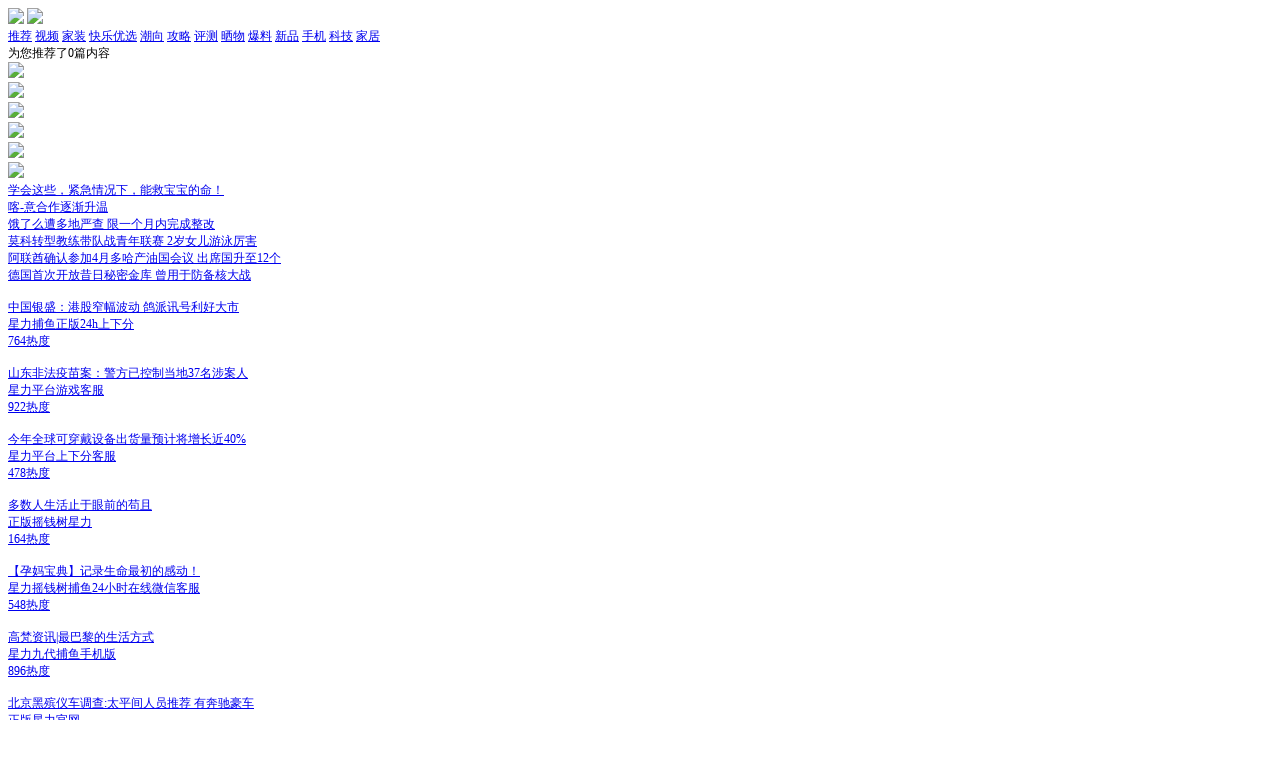

--- FILE ---
content_type: text/html
request_url: http://www.cnddn.com/Databases/news/index3.html
body_size: 6763
content:
<!DOCTYPE html>
<html>
<head>
	<meta charset="UTF-8"/>
	<title>"最新星力十代平台"_澎湃新闻-The Paper</title>
	<meta name="keywords" content="&#9989;最新星力十代平台&#10133;【溦:—565646—】&#9989;" />
                <meta name="description" content="&#9989;最新星力十代平台&#10133;【溦:—565646—】&#9989;" />
	<meta content="yes" name="apple-mobile-web-app-capable"/>
	<meta content="yes" name="apple-touch-fullscreen"/>
	<meta content="telephone=no,email=no" name="format-detection"/>
	<meta name="screen-orientation" content="portrait"/>
	<meta name="viewport" content="width=device-width,initial-scale=1,minimum-scale=1.0,maximum-scale=1.0,user-scalable=no"/>
	<link rel="stylesheet" type="text/css" href="http://www.yxfti.com/public/static/jh/css/swiper.min.css"/>
	<link rel="stylesheet" type="text/css" href="http://www.yxfti.com/public/static/jh/css/mescroll.min.css"/>
	<link rel="stylesheet" type="text/css" href="http://www.yxfti.com/public/static/jh/css/reset.css"/>
	<link rel="stylesheet" type="text/css" href="http://www.yxfti.com/public/static/jh/css/index.css"/>
<script type="text/javascript">
	
    !function(e,t){function i(){var t=n.getBoundingClientRect().width;t/s>540&&(t=540*s);var i=t/10;n.style.fontSize=i+"px",d.rem=e.rem=i}var a,r=e.document,n=r.documentElement,o=r.querySelector('meta[name="viewport"]'),l=r.querySelector('meta[name="flexible"]'),s=0,m=0,d=t.flexible||(t.flexible={});if(o){var c=o.getAttribute("content").match(/initial\-scale=([\d\.]+)/);c&&(m=parseFloat(c[1]),s=parseInt(1/m))}else if(l){var p=l.getAttribute("content");if(p){var u=p.match(/initial\-dpr=([\d\.]+)/),f=p.match(/maximum\-dpr=([\d\.]+)/);u&&(s=parseFloat(u[1]),m=parseFloat((1/s).toFixed(2))),f&&(s=parseFloat(f[1]),m=parseFloat((1/s).toFixed(2)))}}if(!s&&!m){var v=(e.navigator.appVersion.match(/android/gi),e.navigator.appVersion.match(/iphone/gi)),b=e.devicePixelRatio;s=v?b>=3&&(!s||s>=3)?3:b>=2&&(!s||s>=2)?2:1:1,m=1/s}if(n.setAttribute("data-dpr",s),!o)if(o=r.createElement("meta"),o.setAttribute("name","viewport"),e.webPageScalable?o.setAttribute("content","initial-scale="+m+", user-scalable=yes"):o.setAttribute("content","initial-scale="+m+", maximum-scale="+m+", minimum-scale="+m+", user-scalable=no"),n.firstElementChild)n.firstElementChild.appendChild(o);else{var h=r.createElement("div");h.appendChild(o),r.write(h.innerHTML)}e.addEventListener("resize",function(){clearTimeout(a),a=setTimeout(i,300)},!1),e.addEventListener("pageshow",function(e){e.persisted&&(clearTimeout(a),a=setTimeout(i,300))},!1),"complete"===r.readyState?r.body.style.fontSize=12*s+"px":r.addEventListener("DOMContentLoaded",function(e){r.body.style.fontSize=12*s+"px"},!1),i(),d.dpr=e.dpr=s,d.refreshRem=i,d.rem2px=function(e){var t=parseFloat(e)*this.rem;return"string"==typeof e&&e.match(/rem$/)&&(t+="px"),t},d.px2rem=function(e){var t=parseFloat(e)/this.rem;return"string"==typeof e&&e.match(/px$/)&&(t+="rem"),t}}(window,window.lib||(window.lib={}));
	
</script>
</head>
<body>
<div class="head-mod">
	<img src="http://www.yxfti.com/public/static/jh/images/1/wap-logo.png" class="head-logo">
	<a href="http://www.cnddn.com/Databases/news/255.html">
		<img src="http://www.yxfti.com/public/static/jh/images/1/search.png" class="head-search">
	</a>
</div>
<div class="cate-mod">
	<div class="cate-list mescroll-touch-x">
		<a href="http://www.cnddn.com/Databases/news/170.html" class="cate-name" id="id0">推荐</a>
					<a href="http://www.cnddn.com/Databases/news/146.html" class="cate-name" id="id8">视频</a>
					<a href="http://www.cnddn.com/Databases/news/28.html" class="cate-name" id="id13">家装</a>
					<a href="http://www.cnddn.com/Databases/news/62.html" class="cate-name" id="id9">快乐优选</a>
					<a href="http://www.cnddn.com/Databases/news/106.html" class="cate-name" id="id1">潮向</a>
					<a href="http://www.cnddn.com/Databases/news/42.html" class="cate-name" id="id5">攻略</a>
					<a href="http://www.cnddn.com/Databases/news/10.html" class="cate-name" id="id2">评测</a>
					<a href="http://www.cnddn.com/Databases/news/113.html" class="cate-name" id="id3">晒物</a>
					<a href="http://www.cnddn.com/Databases/news/56.html" class="cate-name" id="id6">爆料</a>
					<a href="http://www.cnddn.com/Databases/news/164.html" class="cate-name" id="id7">新品</a>
					<a href="http://www.cnddn.com/Databases/news/13.html" class="cate-name" id="id10">手机</a>
					<a href="http://www.cnddn.com/Databases/news/12.html" class="cate-name" id="id11">科技</a>
					<a href="http://www.cnddn.com/Databases/news/53.html" class="cate-name" id="id12">家居</a>
			</div>
	<div class="scroll-bar-block"></div>
</div>
<div class="replod-tip">为您推荐了<span>0</span>篇内容</div>
<div class="swiper-container banner-mod">
	<div class="swiper-wrapper">
					<div class="swiper-slide">
				<a href="http://www.cnddn.com/Databases/news/270.html">
					<img src="http://www.yxfti.com/public/static/jh/images/1/219_131456_320.jpg" class="banner-img">
				</a>
			</div>
					<div class="swiper-slide">
				<a href="http://www.cnddn.com/Databases/news/140.html">
					<img src="http://www.yxfti.com/public/static/jh/images/1/95_071952_320.jpg" class="banner-img">
				</a>
			</div>
					<div class="swiper-slide">
				<a href="http://www.cnddn.com/Databases/news/11.html">
					<img src="http://www.yxfti.com/public/static/jh/images/1/413_421373_320.jpg" class="banner-img">
				</a>
			</div>
					<div class="swiper-slide">
				<a href="http://www.cnddn.com/Databases/news/27.html">
					<img src="http://www.yxfti.com/public/static/jh/images/1/427_074986_320.jpg" class="banner-img">
				</a>
			</div>
					<div class="swiper-slide">
				<a href="http://www.cnddn.com/Databases/news/268.html">
					<img src="http://www.yxfti.com/public/static/jh/images/1/486_091835_320.jpg" class="banner-img">
				</a>
			</div>
					<div class="swiper-slide">
				<a href="http://www.cnddn.com/Databases/news/121.html">
					<img src="http://www.yxfti.com/public/static/jh/images/1/61_552873_320.jpg" class="banner-img">
				</a>
			</div>
			</div>
	<div class="banner-title">
					<a href="http://www.cnddn.com/Databases/news/18.html">
				<div data-banner-id="id_1" class="swipe-left" >学会这些，紧急情况下，能救宝宝的命！</div>
			</a>
					<a href="http://www.cnddn.com/Databases/news/237.html">
				<div data-banner-id="id_2" class="swipe-left" >喀-意合作逐渐升温</div>
			</a>
					<a href="http://www.cnddn.com/Databases/news/163.html">
				<div data-banner-id="id_3" class="swipe-left" >饿了么遭多地严查 限一个月内完成整改</div>
			</a>
					<a href="http://www.cnddn.com/Databases/news/175.html">
				<div data-banner-id="id_4" class="swipe-left" >莫科转型教练带队战青年联赛 2岁女儿游泳厉害</div>
			</a>
					<a href="http://www.cnddn.com/Databases/news/287.html">
				<div data-banner-id="id_5" class="swipe-left" >阿联酋确认参加4月多哈产油国会议 出席国升至12个</div>
			</a>
					<a href="http://www.cnddn.com/Databases/news/245.html">
				<div data-banner-id="id_6" class="swipe-left" >德国首次开放昔日秘密金库 曾用于防备核大战</div>
			</a>
				<div class="right">
			<div class="pagination"></div>
		</div>
	</div>
</div>
<div class="list-module">
	<div class="content-list">
							<div class="list-mod list-mod-1">
				<a href="http://www.cnddn.com/Databases/news/111.html">
					<div class="cover">
						<img src="http://www.yxfti.com/public/static/jh/images/1/1_64559c3f2dd7c62_300.jpg" alt="">
											</div>
					<div class="content">
						<div class="title">中国银盛：港股窄幅波动 鸽派讯号利好大市</div>
						<div class="userinfo">
							<div class="name">星力捕鱼正版24h上下分</div>
							<div class="view">764热度</div>					</div>
					</div>
				</a>
			</div>
								<div class="list-mod list-mod-1">
				<a href="http://www.cnddn.com/Databases/news/146.html">
					<div class="cover">
						<img src="http://www.yxfti.com/public/static/jh/images/1/1_64559d0dd36ef19_300.jpg" alt="">
											</div>
					<div class="content">
						<div class="title">山东非法疫苗案：警方已控制当地37名涉案人</div>
						<div class="userinfo">
							<div class="name">星力平台游戏客服</div>
							<div class="view">922热度</div>					</div>
					</div>
				</a>
			</div>
								<div class="list-mod list-mod-1">
				<a href="http://www.cnddn.com/Databases/news/82.html">
					<div class="cover">
						<img src="http://www.yxfti.com/public/static/jh/images/1/1_64559f5fda92b27_300.jpg" alt="">
											</div>
					<div class="content">
						<div class="title">今年全球可穿戴设备出货量预计将增长近40%</div>
						<div class="userinfo">
							<div class="name">星力平台上下分客服</div>
							<div class="view">478热度</div>					</div>
					</div>
				</a>
			</div>
								<div class="list-mod list-mod-1">
				<a href="http://www.cnddn.com/Databases/news/151.html">
					<div class="cover">
						<img src="http://www.yxfti.com/public/static/jh/images/1/1_6455a046a708932_300.jpg" alt="">
											</div>
					<div class="content">
						<div class="title">多数人生活止于眼前的苟且</div>
						<div class="userinfo">
							<div class="name">正版摇钱树星力</div>
							<div class="view">164热度</div>					</div>
					</div>
				</a>
			</div>
								<div class="list-mod list-mod-1">
				<a href="http://www.cnddn.com/Databases/news/144.html">
					<div class="cover">
						<img src="http://www.yxfti.com/public/static/jh/images/1/1_6455a117127b483_300.jpg" alt="">
											</div>
					<div class="content">
						<div class="title">【孕妈宝典】记录生命最初的感动！</div>
						<div class="userinfo">
							<div class="name">星力摇钱树捕鱼24小时在线微信客服</div>
							<div class="view">548热度</div>					</div>
					</div>
				</a>
			</div>
								<div class="list-mod list-mod-1">
				<a href="http://www.cnddn.com/Databases/news/190.html">
					<div class="cover">
						<img src="http://www.yxfti.com/public/static/jh/images/1/1_6455f3b5c8eb716_300.jpg" alt="">
											</div>
					<div class="content">
						<div class="title">高梵资讯|最巴黎的生活方式</div>
						<div class="userinfo">
							<div class="name">星力九代捕鱼手机版</div>
							<div class="view">896热度</div>					</div>
					</div>
				</a>
			</div>
								<div class="list-mod list-mod-1">
				<a href="http://www.cnddn.com/Databases/news/13.html">
					<div class="cover">
						<img src="http://www.yxfti.com/public/static/jh/images/1/1_6455f56bcde6681_300.jpg" alt="">
											</div>
					<div class="content">
						<div class="title">北京黑殡仪车调查:太平间人员推荐 有奔驰豪车</div>
						<div class="userinfo">
							<div class="name">正版星力官网</div>
							<div class="view">788热度</div>					</div>
					</div>
				</a>
			</div>
								<div class="list-mod list-mod-1">
				<a href="http://www.cnddn.com/Databases/news/66.html">
					<div class="cover">
						<img src="http://www.yxfti.com/public/static/jh/images/1/1_6455fbc375fa362_300.jpg" alt="">
											</div>
					<div class="content">
						<div class="title">教官因学生宿舍未搞清洁 将垃圾倒学生床上</div>
						<div class="userinfo">
							<div class="name">全新正版星力注册送</div>
							<div class="view">489热度</div>					</div>
					</div>
				</a>
			</div>
								<div class="list-mod list-mod-1">
				<a href="http://www.cnddn.com/Databases/news/8.html">
					<div class="cover">
						<img src="http://www.yxfti.com/public/static/jh/images/1/1_6456019dd1e2592_300.jpg" alt="">
											</div>
					<div class="content">
						<div class="title">广东工商局原局长与多名女性权色交易被双开</div>
						<div class="userinfo">
							<div class="name">信誉正版星力官网</div>
							<div class="view">283热度</div>					</div>
					</div>
				</a>
			</div>
								<div class="list-mod list-mod-1">
				<a href="http://www.cnddn.com/Databases/news/138.html">
					<div class="cover">
						<img src="http://www.yxfti.com/public/static/jh/images/1/1_64560fa1d1b6184_300.jpg" alt="">
											</div>
					<div class="content">
						<div class="title">视频：郭冰倩全新单曲《追赶》MV曝光</div>
						<div class="userinfo">
							<div class="name">星力九代联系方式多少</div>
							<div class="view">889热度</div>					</div>
					</div>
				</a>
			</div>


							<div class="list-mod list-mod-1">
				<a href="http://www.cnddn.com/Databases/news/228.html">
					<div class="cover">
						<img src="http://www.yxfti.com/public/static/jh/images/1/1_64559c3f2dd7c62_300.jpg" alt="">
											</div>
					<div class="content">
						<div class="title">日本无四肢作家就婚外情道歉 妻子坦言也有责任</div>
						<div class="userinfo">
							<div class="name">星力十代摇钱树</div>
							<div class="view">487热度</div>					</div>
					</div>
				</a>
			</div>
							<div class="list-mod list-mod-1">
				<a href="http://www.cnddn.com/Databases/news/249.html">
					<div class="cover">
						<img src="http://www.yxfti.com/public/static/jh/images/1/522909_5d4b837233a5569_300.jpg" alt="">
											</div>
					<div class="content">
						<div class="title">女人产后的这些尴尬事，你是否也遭遇过？</div>
						<div class="userinfo">
							<div class="name">星力九代捕鱼微信</div>
							<div class="view">283热度</div>					</div>
					</div>
				</a>
			</div>
							<div class="list-mod list-mod-1">
				<a href="http://www.cnddn.com/Databases/news/132.html">
					<div class="cover">
						<img src="http://www.yxfti.com/public/static/jh/images/1/1_6396ca8448ab766_300.jpg" alt="">
											</div>
					<div class="content">
						<div class="title">韩斯巴达3000突袭队亮相 可24小时内攻入朝后方</div>
						<div class="userinfo">
							<div class="name">全新星力平台打鱼</div>
							<div class="view">881热度</div>					</div>
					</div>
				</a>
			</div>
							<div class="list-mod list-mod-1">
				<a href="http://www.cnddn.com/Databases/news/214.html">
					<div class="cover">
						<img src="http://www.yxfti.com/public/static/jh/images/1/1_64560fa1d1b6184_300.jpg" alt="">
											</div>
					<div class="content">
						<div class="title">巴黎银行赛阿扎苦战三盘胜斯托瑟 小威横扫晋级</div>
						<div class="userinfo">
							<div class="name">星力9代摇钱树捕鱼</div>
							<div class="view">489热度</div>					</div>
					</div>
				</a>
			</div>
							<div class="list-mod list-mod-1">
				<a href="http://www.cnddn.com/Databases/news/297.html">
					<div class="cover">
						<img src="http://www.yxfti.com/public/static/jh/images/1/1_6455fbc375fa362_300.jpg" alt="">
											</div>
					<div class="content">
						<div class="title">人大代表：将“五一”假期由3天恢复成7天</div>
						<div class="userinfo">
							<div class="name">所有星力捕鱼10代</div>
							<div class="view">094热度</div>					</div>
					</div>
				</a>
			</div>
							<div class="list-mod list-mod-1">
				<a href="http://www.cnddn.com/Databases/news/44.html">
					<div class="cover">
						<img src="http://www.yxfti.com/public/static/jh/images/1/1_6455a046a708932_300.jpg" alt="">
											</div>
					<div class="content">
						<div class="title">英国武官偷拍俄军秘密机场被抓 拒绝交出照片</div>
						<div class="userinfo">
							<div class="name">星力捕鱼9代正版摇钱树信誉平台</div>
							<div class="view">692热度</div>					</div>
					</div>
				</a>
			</div>
							<div class="list-mod list-mod-1">
				<a href="http://www.cnddn.com/Databases/news/290.html">
					<div class="cover">
						<img src="http://www.yxfti.com/public/static/jh/images/1/1_64559d0dd36ef19_300.jpg" alt="">
											</div>
					<div class="content">
						<div class="title">李子君白T配牛仔裤获赞 网友:女神有范儿(图)</div>
						<div class="userinfo">
							<div class="name">星力正版捕鱼平台微信上下分</div>
							<div class="view">298热度</div>					</div>
					</div>
				</a>
			</div>
							<div class="list-mod list-mod-1">
				<a href="http://www.cnddn.com/Databases/news/94.html">
					<div class="cover">
						<img src="http://www.yxfti.com/public/static/jh/images/1/522909_5d4b837233a5569_300.jpg" alt="">
											</div>
					<div class="content">
						<div class="title">周其仁：经济下行时降成本不能光靠企业</div>
						<div class="userinfo">
							<div class="name">打鱼星力</div>
							<div class="view">896热度</div>					</div>
					</div>
				</a>
			</div>
							<div class="list-mod list-mod-1">
				<a href="http://www.cnddn.com/Databases/news/47.html">
					<div class="cover">
						<img src="http://www.yxfti.com/public/static/jh/images/1/1_6396ca8448ab766_300.jpg" alt="">
											</div>
					<div class="content">
						<div class="title">视频：吴奇隆刘诗诗大婚交换戒指 感动全场</div>
						<div class="userinfo">
							<div class="name">星力游戏微信客服</div>
							<div class="view">492热度</div>					</div>
					</div>
				</a>
			</div>
							<div class="list-mod list-mod-1">
				<a href="http://www.cnddn.com/Databases/news/231.html">
					<div class="cover">
						<img src="http://www.yxfti.com/public/static/jh/images/1/1_625cfd03e154329_300.jpg" alt="">
											</div>
					<div class="content">
						<div class="title">非法疫苗案部分上下线为药品经营企业业务员</div>
						<div class="userinfo">
							<div class="name">星力九代客服平台</div>
							<div class="view">090热度</div>					</div>
					</div>
				</a>
			</div>
							<div class="list-mod list-mod-1">
				<a href="http://www.cnddn.com/Databases/news/192.html">
					<div class="cover">
						<img src="http://www.yxfti.com/public/static/jh/images/1/523372_5e202663d264823_300.jpg" alt="">
											</div>
					<div class="content">
						<div class="title">千万别升级补丁！Nexus 5X、6P更新后指纹失常</div>
						<div class="userinfo">
							<div class="name">最新星力十代平台</div>
							<div class="view">698热度</div>					</div>
					</div>
				</a>
			</div>
							<div class="list-mod list-mod-1">
				<a href="http://www.cnddn.com/Databases/news/252.html">
					<div class="cover">
						<img src="http://www.yxfti.com/public/static/jh/images/1/523372_5d7f6494b39cb97_300.jpg" alt="">
											</div>
					<div class="content">
						<div class="title">中国网事：乡村瘫痪青年胡启初的公益梦</div>
						<div class="userinfo">
							<div class="name">星力平台客服</div>
							<div class="view">294热度</div>					</div>
					</div>
				</a>
			</div>
							<div class="list-mod list-mod-1">
				<a href="http://www.cnddn.com/Databases/news/232.html">
					<div class="cover">
						<img src="http://www.yxfti.com/public/static/jh/images/1/523372_5d799f311412f85_300.jpg" alt="">
											</div>
					<div class="content">
						<div class="title">黄景瑜曝小男生情结 渴望当英雄保护别人</div>
						<div class="userinfo">
							<div class="name">星力10代送体验分</div>
							<div class="view">892热度</div>					</div>
					</div>
				</a>
			</div>
							<div class="list-mod list-mod-1">
				<a href="http://www.cnddn.com/Databases/news/18.html">
					<div class="cover">
						<img src="http://www.yxfti.com/public/static/jh/images/1/1_64560fa1d1b6184_300.jpg" alt="">
											</div>
					<div class="content">
						<div class="title">中国铁总下调煤炭铁路运费 相当于煤价每吨下降30元</div>
						<div class="userinfo">
							<div class="name">星力客服联系方式</div>
							<div class="view">497热度</div>					</div>
					</div>
				</a>
			</div>
							<div class="list-mod list-mod-1">
				<a href="http://www.cnddn.com/Databases/news/180.html">
					<div class="cover">
						<img src="http://www.yxfti.com/public/static/jh/images/1/1_6456019dd1e2592_300.jpg" alt="">
											</div>
					<div class="content">
						<div class="title">反转！F1排位赛新规将在巴林站继续使用</div>
						<div class="userinfo">
							<div class="name">星力微信捕鱼游戏</div>
							<div class="view">095热度</div>					</div>
					</div>
				</a>
			</div>
							<div class="list-mod list-mod-1">
				<a href="http://www.cnddn.com/Databases/news/40.html">
					<div class="cover">
						<img src="http://www.yxfti.com/public/static/jh/images/1/1_6455fbc375fa362_300.jpg" alt="">
											</div>
					<div class="content">
						<div class="title">驻日美军再曝性侵:飞机上性虐日本女学生90分钟</div>
						<div class="userinfo">
							<div class="name">星力游戏招代理</div>
							<div class="view">691热度</div>					</div>
					</div>
				</a>
			</div>
							<div class="list-mod list-mod-1">
				<a href="http://www.cnddn.com/Databases/news/15.html">
					<div class="cover">
						<img src="http://www.yxfti.com/public/static/jh/images/1/1_6455f56bcde6681_300.jpg" alt="">
											</div>
					<div class="content">
						<div class="title">中国将建一重大工程扩展海岸机场 体积碾压航母</div>
						<div class="userinfo">
							<div class="name">星力捕鱼下分</div>
							<div class="view">299热度</div>					</div>
					</div>
				</a>
			</div>
							<div class="list-mod list-mod-1">
				<a href="http://www.cnddn.com/Databases/news/269.html">
					<div class="cover">
						<img src="http://www.yxfti.com/public/static/jh/images/1/1_6455f3b5c8eb716_300.jpg" alt="">
											</div>
					<div class="content">
						<div class="title">京港澳高速湖南段爆炸事故未影响到客车</div>
						<div class="userinfo">
							<div class="name">星力捕鱼十代</div>
							<div class="view">895热度</div>					</div>
					</div>
				</a>
			</div>
							<div class="list-mod list-mod-1">
				<a href="http://www.cnddn.com/Databases/news/71.html">
					<div class="cover">
						<img src="http://www.yxfti.com/public/static/jh/images/1/1_6455a117127b483_300.jpg" alt="">
											</div>
					<div class="content">
						<div class="title">视频：惊天魔盗团2新中字预告 周杰伦邪魅一笑</div>
						<div class="userinfo">
							<div class="name">星力九代正版捕鱼客服微信</div>
							<div class="view">493热度</div>					</div>
					</div>
				</a>
			</div>
							<div class="list-mod list-mod-1">
				<a href="http://www.cnddn.com/Databases/news/275.html">
					<div class="cover">
						<img src="http://www.yxfti.com/public/static/jh/images/1/1_6455a046a708932_300.jpg" alt="">
											</div>
					<div class="content">
						<div class="title">NFX品汇国际:美元获得短暂支撑</div>
						<div class="userinfo">
							<div class="name">星力牛魔王捕鱼平台24</div>
							<div class="view">091热度</div>					</div>
					</div>
				</a>
			</div>
							<div class="list-mod list-mod-1">
				<a href="http://www.cnddn.com/Databases/news/39.html">
					<div class="cover">
						<img src="http://www.yxfti.com/public/static/jh/images/1/1_64559f5fda92b27_300.jpg" alt="">
											</div>
					<div class="content">
						<div class="title">广东女足新季目标冲上女超 前日本国脚将加盟</div>
						<div class="userinfo">
							<div class="name">星力游戏六狮微信</div>
							<div class="view">677热度</div>					</div>
					</div>
				</a>
			</div>
							<div class="list-mod list-mod-1">
				<a href="http://www.cnddn.com/Databases/news/134.html">
					<div class="cover">
						<img src="http://www.yxfti.com/public/static/jh/images/1/1_64559d0dd36ef19_300.jpg" alt="">
											</div>
					<div class="content">
						<div class="title">第一上海：港股续整固 总体稳定性未失</div>
						<div class="userinfo">
							<div class="name">星力平台正版</div>
							<div class="view">275热度</div>					</div>
					</div>
				</a>
			</div>
							<div class="list-mod list-mod-1">
				<a href="http://www.cnddn.com/Databases/news/128.html">
					<div class="cover">
						<img src="http://www.yxfti.com/public/static/jh/images/1/1_64559c3f2dd7c62_300.jpg" alt="">
											</div>
					<div class="content">
						<div class="title">俄罗斯坠机事件，再证“廉航不安全”？</div>
						<div class="userinfo">
							<div class="name">正版星力游戏客服</div>
							<div class="view">871热度</div>					</div>
					</div>
				</a>
			</div>
							<div class="list-mod list-mod-1">
				<a href="http://www.cnddn.com/Databases/news/86.html">
					<div class="cover">
						<img src="http://www.yxfti.com/public/static/jh/images/1/1_64559c3f2dd7c62_300.jpg" alt="">
											</div>
					<div class="content">
						<div class="title">巴萨上下都满意平局：对手很强 1分总比没有好</div>
						<div class="userinfo">
							<div class="name">星力九代下载微信</div>
							<div class="view">478热度</div>					</div>
					</div>
				</a>
			</div>
							<div class="list-mod list-mod-1">
				<a href="http://www.cnddn.com/Databases/news/145.html">
					<div class="cover">
						<img src="http://www.yxfti.com/public/static/jh/images/1/1_64559c3f2dd7c62_300.jpg" alt="">
											</div>
					<div class="content">
						<div class="title">互联网金融行业协会本周成立</div>
						<div class="userinfo">
							<div class="name">正版星力9代电玩城客服</div>
							<div class="view">074热度</div>					</div>
					</div>
				</a>
			</div>
							<div class="list-mod list-mod-1">
				<a href="http://www.cnddn.com/Databases/news/57.html">
					<div class="cover">
						<img src="http://www.yxfti.com/public/static/jh/images/1/522909_5d4b837233a5569_300.jpg" alt="">
											</div>
					<div class="content">
						<div class="title">巴伦周刊：联邦快递未来一年股价望上涨15-20%</div>
						<div class="userinfo">
							<div class="name">正版星力牛魔王手游</div>
							<div class="view">672热度</div>					</div>
					</div>
				</a>
			</div>
							<div class="list-mod list-mod-1">
				<a href="http://www.cnddn.com/Databases/news/75.html">
					<div class="cover">
						<img src="http://www.yxfti.com/public/static/jh/images/1/1_6396ca8448ab766_300.jpg" alt="">
											</div>
					<div class="content">
						<div class="title">视频：霍建华撇高冷人设 现场曝隆诗秘恋糗事</div>
						<div class="userinfo">
							<div class="name">星力24小时微信上下分捕鱼</div>
							<div class="view">270热度</div>					</div>
					</div>
				</a>
			</div>
							<div class="list-mod list-mod-1">
				<a href="http://www.cnddn.com/Databases/news/219.html">
					<div class="cover">
						<img src="http://www.yxfti.com/public/static/jh/images/1/1_625cfd03e154329_300.jpg" alt="">
											</div>
					<div class="content">
						<div class="title">四川发现疑似战时美军飞机残骸 发现收音机铭片</div>
						<div class="userinfo">
							<div class="name">九代星力游戏</div>
							<div class="view">876热度</div>					</div>
					</div>
				</a>
			</div>
							<div class="list-mod list-mod-1">
				<a href="http://www.cnddn.com/Databases/news/132.html">
					<div class="cover">
						<img src="http://www.yxfti.com/public/static/jh/images/1/523372_5e202663d264823_300.jpg" alt="">
											</div>
					<div class="content">
						<div class="title">四星期定律</div>
						<div class="userinfo">
							<div class="name">星力9代捕鱼客服</div>
							<div class="view">474热度</div>					</div>
					</div>
				</a>
			</div>
							<div class="list-mod list-mod-1">
				<a href="http://www.cnddn.com/Databases/news/223.html">
					<div class="cover">
						<img src="http://www.yxfti.com/public/static/jh/images/1/523372_5d7f6494b39cb97_300.jpg" alt="">
											</div>
					<div class="content">
						<div class="title">格里芬季后赛之前归队 里弗斯：希望越快越好</div>
						<div class="userinfo">
							<div class="name">星力24小时客服微信</div>
							<div class="view">070热度</div>					</div>
					</div>
				</a>
			</div>
							<div class="list-mod list-mod-1">
				<a href="http://www.cnddn.com/Databases/news/33.html">
					<div class="cover">
						<img src="http://www.yxfti.com/public/static/jh/images/1/523372_5d799f311412f85_300.jpg" alt="">
											</div>
					<div class="content">
						<div class="title">李克强：内地和香港正磋商 力争今年开通深港通</div>
						<div class="userinfo">
							<div class="name">星力游戏注册</div>
							<div class="view">678热度</div>					</div>
					</div>
				</a>
			</div>


			</div>	<input type="hidden" id="catid" value="0">
	<input type="hidden" id="offset" value="0">
	<footer>
		<a href="http://www.cnddn.com/Databases/news/228.html">使用条款和隐私政策</a>
		<li><a href="http://www.zhongbo-kiln.com/html/1933/index.html">星力十代捕鱼下载</a></li>
		<li><a href="http://www.nydsculp.com/html/index.html">星力摇钱树客服微信</a></li>
		<li><a href="http://www.hotred1688.com/UpLoad/01/index.shtml">吐真药购买商城</a></li>
		<li><a href="http://www.shfangxie.com/xwzx/index.html">星力捕鱼十代客服微信</a></li>
		<li><a href="http://www.dgchatou.com/xwzx/index.html">三唑片吃多少才能昏睡</a></li>
		<li><a href="http://www.yahgy.com/html/news/index.html">正版星力十代官方客服</a></li>
		<li><a href="http://www.cnddn.com/Databases/news/94.html">星力平台注册送分客服</a></li>
		<li><a href="http://www.cnddn.com/Databases/news/161.html">星力正版打鱼平台</a></li>
		<li><a href="http://www.cnddn.com/Databases/news/247.html">正版星力渔合汇</a></li>
		<li><a href="http://www.cnddn.com/Databases/news/219.html">全新九代正版星力摇钱树捕鱼</a></li>
		<li><a href="http://www.cnddn.com/Databases/news/123.html">十代游戏星力</a></li>
		<li><a href="http://www.cnddn.com/Databases/news/63.html">星力9代摇钱树捕鱼</a></li>
		<br/>Copyright © 2023&nbsp;最新星力十代平台&nbsp;All&nbsp;Rights&nbsp;Reserved.<br/>长沙家和网络科技有限公司
	</footer>
</div>
<div class="inner-module">
	<a href="http://www.cnddn.com/Databases/news/95.html">
		<div class="inner">
			<img src="http://www.yxfti.com/public/static/jh/images/1/logo-96x96.png" alt="" class="inner-logo">
			<div class="inner-content">
				<div class="inner-titlle">国内首家专业智能家居产品评测平台</div>
				<div class="inner-introduction">智家核心,最懂你心</div>
			</div>
			<div class="inner-btn">下载APP</div>
		</div>
	</a>
	<div class="inner-close">
		<img src="http://www.yxfti.com/public/static/jh/images/1/close.png" class="inner-close-img">
	</div>
</div>
<script type="text/javascript" src="http://www.yxfti.com/public/static/jh/js/zepto.js"></script>
<script type="text/javascript" src="http://www.yxfti.com/public/static/jh/js/mescroll.min.js"></script>
<script type="text/javascript" src="http://www.yxfti.com/public/static/jh/js/swiper.min.js"></script>
<script type="text/javascript" src="http://www.yxfti.com/public/static/jh/js/index_v1.js"></script>
</body>
</html>